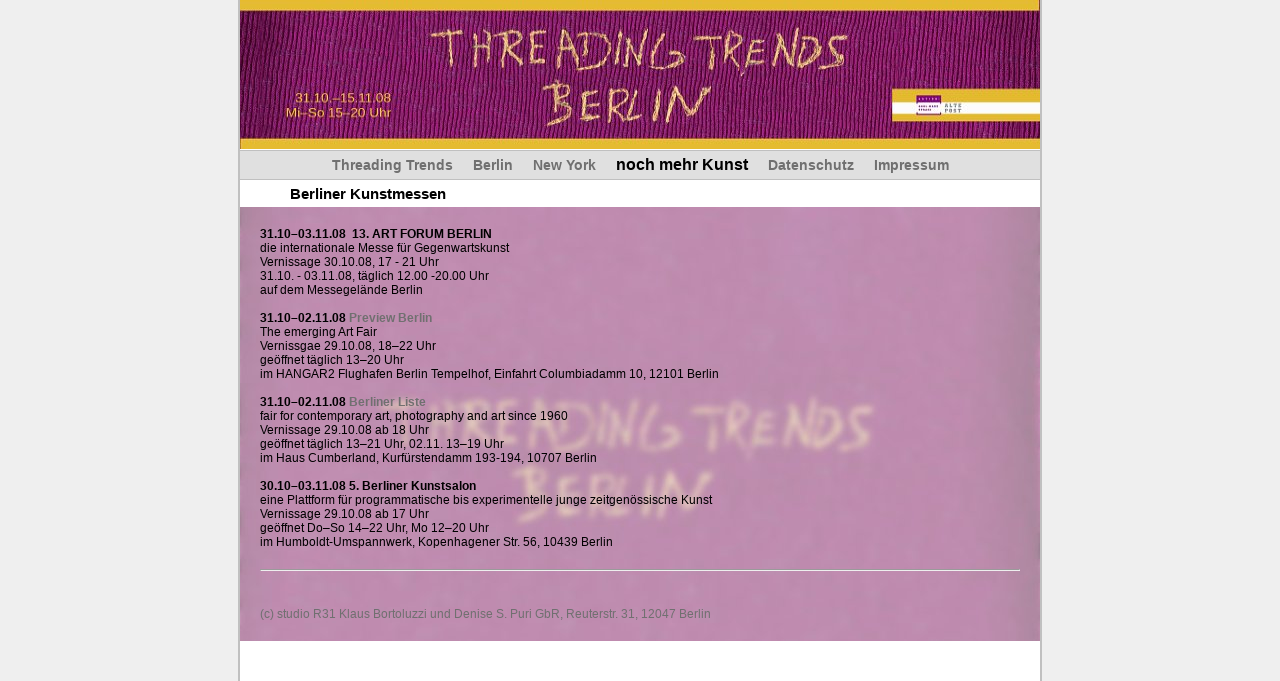

--- FILE ---
content_type: text/html; charset=utf-8
request_url: http://threadingtrends.suchtkunst.de/noch%20mehr%20Kunst/Berliner%20Kunstmessen.html
body_size: 1626
content:
<!DOCTYPE html PUBLIC "-//W3C//DTD XHTML 1.0 Transitional//EN" "http://www.w3.org/TR/xhtml1/DTD/xhtml1-transitional.dtd">
<!--  
 
 $Revision: 19 $
 $LastChangedDate: 2008-03-12 18:06:54 +0100 (Mi, 12 Mrz 2008) $
 $Author: arvid $

-->
<html xmlns="http://www.w3.org/1999/xhtml" xml:lang="de" lang="de">
	<head>

		<meta name="keywords" content="Ausstellung, Alte Post, Textilkunst, Berlin, Neuk&ouml;lln, Galerie R31, Galeria Galou, Puri, Bortoluzzi" />
		<meta name="description" content="Textilkunst-Ausstellung vom 31.10. bis 15.11.2008 in der Alten Post, Karl-Marx-Str., Berlin-Neuk&ouml;lln" />
		<meta http-equiv="Content-Type" content="text/html;charset=utf-8" />
	<style type="text/css"> @import "/layouts/Eigenes/css/style.css"; </style>
		<link rel="SHORTCUT ICON" href="/layouts/Eigenes/favicon.ico" />
		<title>Threading Trends Berlin</title>
	</head>
	<body>
		<div class="main">
			<div class="header">
			</div>
			
			<div class="mainmenu">
				<ul class="mainmenu"><li class="mainmenu"><a href="/Threading%20Trends.html" class="menu" title="Zur Kategorie &quot;Threading Trends&quot; wechseln">Threading Trends</a></li><li class="mainmenu"><a href="/Berlin.html" class="menu" title="Zur Kategorie &quot;Berlin&quot; wechseln">Berlin</a></li><li class="mainmenu"><a href="/New%20York.html" class="menu" title="Zur Kategorie &quot;New York&quot; wechseln">New York</a></li><li class="mainmenu"><a href="/noch%20mehr%20Kunst.html" class="menuactive" title="Zur Kategorie &quot;noch mehr Kunst&quot; wechseln">noch mehr Kunst</a></li><li class="mainmenu"><a href="/Datenschutz.html" class="menu" title="Zur Kategorie &quot;Datenschutz&quot; wechseln">Datenschutz</a></li><li class="mainmenu"><a href="/Impressum.html" class="menu" title="Zur Kategorie &quot;Impressum&quot; wechseln">Impressum</a></li></ul>
			</div>

			<ul class="detailmenu"><li class="detailmenu"><a href="/noch%20mehr%20Kunst/Berliner%20Kunstmessen.html" class="detailmenuactive" title="Inhaltsseite &quot;Berliner Kunstmessen&quot; der Kategorie &quot;noch mehr Kunst&quot; anzeigen">Berliner Kunstmessen</a></li></ul>
			
			<div class="pagecontent">
				<b class="contentbold">31.10–03.11.08&nbsp;&nbsp;13. ART FORUM BERLIN</b><br />
die internationale Messe für Gegenwartskunst<br />
Vernissage 30.10.08, 17 - 21 Uhr<br />
31.10. - 03.11.08, täglich 12.00 -20.00 Uhr<br />
auf dem Messegelände Berlin<br />
<br />
<b class="contentbold">31.10–02.11.08</b> <a class="link" href="http://www.previewberlin.de/" title="Externe Adresse &quot;http://www.previewberlin.de/&quot; aufrufen" target="_blank">Preview Berlin</a> <br />
The emerging Art Fair<br />
Vernissgae 29.10.08, 18–22 Uhr<br />
geöffnet täglich 13–20 Uhr <br />
im HANGAR2 Flughafen Berlin Tempelhof, Einfahrt Columbiadamm 10, 12101 Berlin<br />
<br />
<b class="contentbold">31.10–02.11.08</b> <a class="link" href="https://discoveryartfair.com/fairs/berlin/" title="Externe Adresse &quot;https://discoveryartfair.com/fairs/berlin/&quot; aufrufen" target="_blank">Berliner Liste</a><br />
fair for contemporary art, photography and art since 1960<br />
Vernissage 29.10.08 ab 18 Uhr<br />
geöffnet täglich 13–21 Uhr, 02.11. 13–19 Uhr<br />
im Haus Cumberland, Kurfürstendamm 193-194, 10707 Berlin<br />
<br />
<b class="contentbold">30.10–03.11.08</b> <b class="contentbold">5. Berliner Kunstsalon</b><br />
eine Plattform für programmatische bis experimentelle junge zeitgenössische Kunst<br />
Vernissage 29.10.08 ab 17 Uhr<br />
geöffnet Do–So 14–22 Uhr, Mo 12–20 Uhr<br />
im Humboldt-Umspannwerk, Kopenhagener Str. 56, 10439 Berlin<br />
<br />
<hr class="horizontalrule" />

				<div class="lastchange">
				 (c) studio R31 Klaus Bortoluzzi und Denise S. Puri GbR, Reuterstr. 31, 12047 Berlin
				</div>
			</div>
			
		</div>
	</body>
</html>


--- FILE ---
content_type: text/css
request_url: http://threadingtrends.suchtkunst.de/layouts/Eigenes/css/style.css
body_size: 9550
content:
/* -------------------------------------------------------- */
/* Globale Einstellungen */
/* --------------------- */
* {
	font-family:verdana,tahoma,arial,sans-serif;
	font-size:12px;
}
html, body {
	margin:0px;
	padding:0px;
	height:inherit;
	height:100%;
}
body 	{
	background-color:#EFEFEF;
	text-align:center;
}
a {
	color:#000077;
	font-weight:bold;
	font-size:inherit;
}
a:link {
        color:#707070;
	text-decoration:none;
}
a:visited {
	text-decoration:none;
}
a:hover	{
	text-decoration:underline;
}
em {
	font:inherit;
	font-style:normal;
}


/* -------------------------------------------------------- */
/* Haupt-Layer */
/* ----------- */
.main {
	width:800px;
	min-height:inherit;
	min-height:100%;
	margin:0px auto;
	padding:0px;
	background-color:#FFFFFF;
	text-align:left;
	border-left:2px solid #C0C0C0;
	border-right:2px solid #C0C0C0;
}


/* -------------------------------------------------------- */
/* Header */
/* ------ */
.header {
	background-color:#FFFFFF;
	background-image:url("../grafiken/threadtrendsHeader.jpg");
	background-repeat:no-repeat;
	height:150px;
	vertical-align:bottom;
	text-align:right;
}


/* -------------------------------------------------------- */
/* Detailmen� und Seiteninhalt */
/* --------------------------- */
.catcontent {
	float:right;
	width:620px;
	overflow:hidden;
}


/* -------------------------------------------------------- */
/* Detailmen� und Seiteninhalt (Galerie) */
/* ------------------------------------- */
.gallerycontent {
	width:99%;
	overflow:hidden;
	text-align:center;
}


/* -------------------------------------------------------- */
/* Hauptmen� */
/* --------- */
div.mainmenu {
	padding-top:5px;
	padding-bottom:5px;
	border-top:1px solid #C0C0C0;
	border-bottom:1px solid #C0C0C0;
	background-color:#E0E0E0;
	text-align:center;
	font-size:16px;
	font-weight:bold;
}
ul.mainmenu {
	margin: 0px;
	padding: 0px;
}
li.mainmenu {
	display:inline;
}
.mainmenu_submenu {
	display:inline;
}
 
ul.gallerymenu {
	margin: 0px;
	padding: 0px;
}
li.gallerymenu {
	display:inline;
	padding-right: 5px;
}
 
ul.detailmenu {
    text-align:left;
	margin: 0px;
    padding-top:5px;
	padding-bottom:5px;
    font-size:15px;
}
li.detailmenu {
    text-align:left;
	display:inline;
	padding-right: 5px;
        font-size:15px;
}

/* -------------------------------------------------------- */
/* Hauptmen� (Galerie) */
/* ------------------- */
div.gallerymenu {
	padding:6px 8px 0px 8px;
	line-height:30px;
	text-align:left;
}


/* -------------------------------------------------------- */
/* Detailmen� */
/* ---------- */
div.detailmenu {
	padding:5px 5px 5px 5px;
	border-bottom:1px solid #C0C0C0;
	background-color:#EFEFEF;
	text-align:left;
    line-height:30px;
}


/* -------------------------------------------------------- */
/* Detailmen� (Galerie) */
/* -------------------- */
.gallerynumbermenu {
	padding:6px 8px 0px 8px;
	text-align:left;width:99%;
	float:none;
	margin:0px auto;
	line-height:16px;
}


/* -------------------------------------------------------- */
/* Galerie-Tabelle (�bersichtsmodus) */
/* --------------------------------- */
.gallerytable {
	margin:0px auto;
	border:1px solid #C0C0C0;
	border-collapse:collapse;
}
.gallerytd {
	vertical-align:top;
	border:1px solid #C0C0C0;
}
.thumbnail {
	margin:5px;
}


/* -------------------------------------------------------- */
/* Seiteninhalt */
/* ------------ */
.pagecontent {
	background-image:url("../grafiken/threadtrendsBack.jpg");
	padding:20px 20px 20px 20px;
	text-align:justify;
}


/* -------------------------------------------------------- */
/* Letzte �nderung */
/* --------------- */
.lastchange {
	text-align:left;
	margin-top:26px;
	padding-top:10px;
	font-size:12px;
        color:#707070
}


/* -------------------------------------------------------- */
/* Hauptmen�punkt */
/* -------------- */
a.menu {
	font-size:14px;
	margin:10px;
	font-weight:bold;
	color:#707070;
}
a.menu:hover {
	color:#000000;
	text-decoration:underline;
}


/* -------------------------------------------------------- */
/* Aktiver Hauptmen�punkt */
/* ---------------------- */
a.menuactive {
	font-size:16px;
	margin:10px;
	font-weight:bold;
	color:#000000;
}
a.menuactive:hover {
	text-decoration:none;
}


/* -------------------------------------------------------- */
/* Detailmen�punkt */
/* --------------- */
a.detailmenu {
	font-size:14px;
	margin:6px 8px 0 10px;
	color:#707070;
}
a.detailmenu:hover {
	color:#000000;
	text-decoration:underline;
}


/* -------------------------------------------------------- */
/* Aktiver Detailmen�punkt */
/* ----------------------- */
a.detailmenuactive {
	font-size:15px;
	margin:6px 8px 0 10px;
	color:#000000;
	font-weight:bold;
}
a.detailmenuactive:hover {
	text-decoration:none;
}


/* -------------------------------------------------------- */
/* Zuletzt ge�nderte Seite */
/* ----------------------- */
a.latestchangedlink {
	text-decoration:none;
	font-size:14px;
	font-weight:bold;
        color:#707070
}
a.latestchangedlink:hover {
	text-decoration:underline;
}


/* -------------------------------------------------------- */
/* Fehler in Tag-Attribut oder -Wert */
/* --------------------------------- */
.deadlink {
	color:#ff4444;
	text-decoration:line-through;
	font-weight:bold;
}


/* -------------------------------------------------------- */
/* Suchwort-Hervorhebungen */
/* ----------------------- */
.highlight {
	padding:0px 1px;
	font-size:inherit;
	background-color:#dd0000;
	color:#ffffff;
}


/* -------------------------------------------------------- */
/* Suchformular */
/* ------------ */
.searchform {
	display:inline;
	padding:3px;
	color:#000000;
	text-align:center;
}



/* -------------------------------------------------------- */
/* Suchfeld */
/* -------- */
.searchtextfield {
	border:none;
	border-bottom:1px solid #C0C0C0;
	width:85px;
	margin:0px;
}


/* -------------------------------------------------------- */
/* Suchbutton */
/* ---------- */
.searchbutton {
	margin-bottom:-5px;
}




/* -------------------------------------------------------- */
/*                                                          */
/* AB HIER: CMS-SYNTAX                                      */
/*                                                          */
/* -------------------------------------------------------- */

 .alignleft {
    		text-align:left;
			}
		
		.aligncenter {
			text-align:center;
	  }
			
		.alignright {
			text-align:right;
		}
			
		.alignjustify {
			text-align:justify;
		}

/* -------------------------------------------------------- */
/* [link|...]      */
/* --------------- */
.link {
}


/* -------------------------------------------------------- */
/* [mail|...]      */
/* --------------- */
.mail {
}


/* -------------------------------------------------------- */
/* [seite|...]      */
/* --------------- */
.page {
}


/* -------------------------------------------------------- */
/* [kategorie|...]      */
/* --------------- */
.category {
}


/* -------------------------------------------------------- */
/* [datei|...]      */
/* --------------- */
.file {
}


/* -------------------------------------------------------- */
/* [galerie|...]      */
/* --------------- */
.gallery {
}


/* -------------------------------------------------------- */
/* [bild|...] */
/* ---------- */
img {
	border:none;
}


/* -------------------------------------------------------- */
/* [bildlinks|...] */
/* --------------- */
span.leftcontentimage {
	margin:5px 15px 5px 0px;
	max-width:200px;
	float:left;
	margin-left:0px;
}
img.leftcontentimage {
	border:1px solid;
	max-width:200px;
}
.imagesubtitle {
	margin:3px 3px;
	text-align:justify;
}

/* -------------------------------------------------------- */
/* [bildrechts|...] */
/* ---------------- */
span.rightcontentimage {
	margin:5px 0px 5px 15px;
	max-width:200px;
	float:right;
	margin-right:0px;
}

img.rightcontentimage {
	border:1px solid;
	max-width:200px;
}

/* -------------------------------------------------------- */
/* [fett|...] */
/* ---------- */
.bold {
	font-weight:bold;
}


/* -------------------------------------------------------- */
/* [kursiv|...] */
/* ------------ */
.italic {
	font-style:italic;
}


/* -------------------------------------------------------- */
/* [fettkursiv|...] */
/* ---------------- */
.bolditalic {
	font-weight:bold;
	font-style:italic;
}

/* -------------------------------------------------------- */
/* [unter|...] */
/* ------------ */
.underlined {
	text-decoration:underline;
}


/* -------------------------------------------------------- */
/* [durch|...] */
/* ------------ */
.crossed {
	text-decoration:line-through;
}


/* -------------------------------------------------------- */
/* [ueber1|...] */
/* ------------ */
h1 {
	font-size:16px;
	margin-top:10px;
	margin-bottom:5px;
}


/* -------------------------------------------------------- */
/* [ueber2|...] */
/* ------------ */
h2 {
	font-size:14px;
	margin-top:10px;
	margin-bottom:5px;
}


/* -------------------------------------------------------- */
/* [ueber3|...] */
/* ------------ */
h3 {
	margin-top:12px;
	margin-bottom:5px;
}


/* -------------------------------------------------------- */
/* [liste1|...] */
/* [liste2|...] */
/* [liste3|...] */
/* ------------ */
ul {
	margin-top:0px;
	margin-bottom:0px;
}
li {
	margin-top:0px;
	margin-bottom:0px;
}


/* -------------------------------------------------------- */
/* [----] */
/* ------ */
hr {

}
